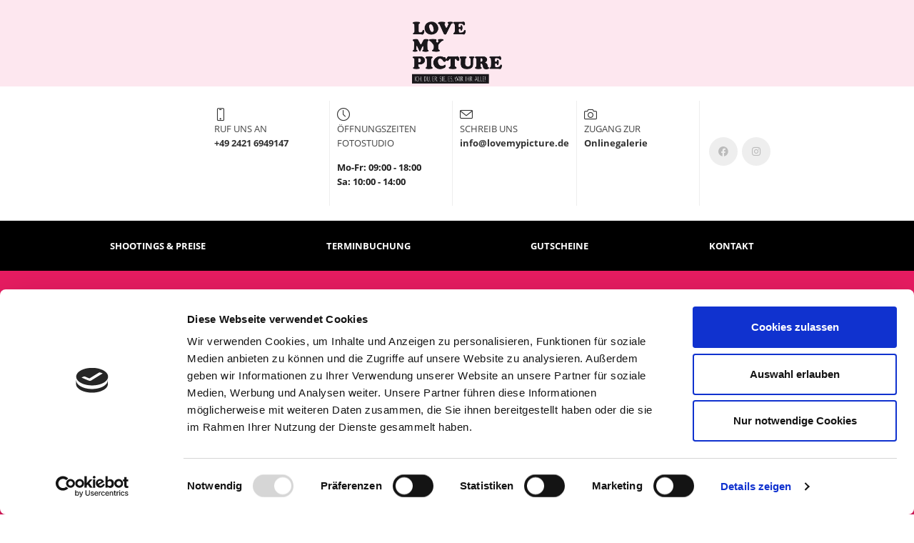

--- FILE ---
content_type: text/html; charset=UTF-8
request_url: https://lovemypicture.de/buchung/
body_size: 18165
content:
<!DOCTYPE html>
<html xml:lang="de" lang="de" class="">
<head>
	<script async 
					src="https://www.googletagmanager.com/gtag/js?id=UA-177411926-1" 
					data-skip-moving="true"
				></script> <script data-skip-moving="true">window.dataLayer = window.dataLayer || [];
				function gtag(){dataLayer.push(arguments)};
				gtag("js", new Date());
				gtag("config", "UA-177411926-1");</script> <script data-skip-moving="true">(function(w,d,s,l,i){w[l]=w[l]||[];w[l].push({'gtm.start':new Date().getTime(),event:'gtm.js'});
				var f=d.getElementsByTagName(s)[0],
				j=d.createElement(s),
				dl=l!='dataLayer'?'&l='+l:'';
				j.async=true;
				j.src='https://www.googletagmanager.com/gtm.js?id='+i+dl;
				f.parentNode.insertBefore(j,f);})(window,document,'script','dataLayer','UA-177411926-1');</script>	<meta http-equiv="X-UA-Compatible" content="IE=edge">
	<meta name="viewport" content="user-scalable=no, initial-scale=1.0, maximum-scale=1.0, width=device-width">
	<meta name="HandheldFriendly" content="true" >
	<meta name="MobileOptimized" content="width">
	<meta name="apple-mobile-web-app-capable" content="yes">
	<title>Buchung</title>
	<meta http-equiv="Content-Type" content="text/html; charset=UTF-8" />
<script data-skip-moving="true">(function() {const ua = navigator.userAgent;if (!/Linux/i.test(ua) || /Android/i.test(ua)){return;}const text = 'QWERTYUIOPASDFGHJKLZXCVBNMqwertyuiopasdfghjklzxcvbnm';const fonts = {regular: { weight: 400, width: 0 },medium: { weight: 460, width: 0 },semiBold: { weight: 560, width: 0 },bold: { weight: 700, width: 0 }};Object.keys(fonts).forEach(name => {const font = fonts[name];const context = document.createElement('canvas').getContext('2d');context.font = 'normal ' + font.weight + ' 12px system-ui, -apple-system, BlinkMacSystemFont, "Segoe UI", Roboto, Ubuntu, "Helvetica Neue", Arial, sans-serif, "Apple Color Emoji", "Segoe UI Emoji", "Segoe UI Symbol"';const textMetrics = context.measureText(text);font.width = Math.round(textMetrics.width);});const html = document.documentElement;if (fonts.medium.width > fonts.regular.width){html.classList.add('bx-font-medium');}if (fonts.semiBold.width < fonts.bold.width && fonts.semiBold.width > fonts.medium.width){html.classList.add('bx-font-semi-bold');}})();</script>
<script data-skip-moving="true">(function() {const canvas = document.createElement('canvas');let gl;try{gl = canvas.getContext('webgl2') || canvas.getContext('webgl') || canvas.getContext('experimental-webgl');}catch (e){return;}if (!gl){return;}const result = {vendor: gl.getParameter(gl.VENDOR),renderer: gl.getParameter(gl.RENDERER),};const debugInfo = gl.getExtension('WEBGL_debug_renderer_info');if (debugInfo){result.unmaskedVendor = gl.getParameter(debugInfo.UNMASKED_VENDOR_WEBGL);result.unmaskedRenderer = gl.getParameter(debugInfo.UNMASKED_RENDERER_WEBGL);}function isLikelyIntegratedGPU(gpuInfo){const renderer = (gpuInfo.unmaskedRenderer || gpuInfo.renderer || '').toLowerCase();const vendor = (gpuInfo.unmaskedVendor || gpuInfo.vendor || '').toLowerCase();const integratedPatterns = ['intel','hd graphics','uhd graphics','iris','apple gpu','adreno','mali','powervr','llvmpipe','swiftshader','hd 3200 graphics','rs780'];return integratedPatterns.some(pattern => renderer.includes(pattern) || vendor.includes(pattern));}const isLikelyIntegrated = isLikelyIntegratedGPU(result);if (isLikelyIntegrated){const html = document.documentElement;html.classList.add('bx-integrated-gpu', '--ui-reset-bg-blur');}})();</script>
<style type="text/css">
				:root {
					--primary: #333333 !important;
					--primary-darken-1: hsl(0, 0%, 18%);
					--primary-darken-2: hsl(0, 0%, 15%);
					--primary-darken-3: hsl(0, 0%, 10%);
					--primary-lighten-1: hsl(0, 0%, 30%);
					--primary-opacity-0: rgba(51, 51, 51, 0);
					--primary-opacity-0_05: rgba(51, 51, 51, 0.05);
					--primary-opacity-0_1: rgba(51, 51, 51, 0.1);
					--primary-opacity-0_15: rgba(51, 51, 51, 0.15);
					--primary-opacity-0_2: rgba(51, 51, 51, 0.2);
					--primary-opacity-0_25: rgba(51, 51, 51, 0.25);
					--primary-opacity-0_3: rgba(51, 51, 51, 0.3);
					--primary-opacity-0_35: rgba(51, 51, 51, 0.35);
					--primary-opacity-0_4: rgba(51, 51, 51, 0.4);
					--primary-opacity-0_45: rgba(51, 51, 51, 0.45);
					--primary-opacity-0_5: rgba(51, 51, 51, 0.5);
					--primary-opacity-0_55: rgba(51, 51, 51, 0.55);
					--primary-opacity-0_6: rgba(51, 51, 51, 0.6);
					--primary-opacity-0_65: rgba(51, 51, 51, 0.65);
					--primary-opacity-0_7: rgba(51, 51, 51, 0.7);
					--primary-opacity-0_75: rgba(51, 51, 51, 0.75);
					--primary-opacity-0_8: rgba(51, 51, 51, 0.8);
					--primary-opacity-0_85: rgba(51, 51, 51, 0.85);
					--primary-opacity-0_9: rgba(51, 51, 51, 0.9);
					--primary-opacity-0_95: rgba(51, 51, 51, 0.95);
					--theme-color-main: #444444;
					--theme-color-secondary: hsl(0, 20%, 80%);
					--theme-color-title: #333333;
					--theme-color-strict-inverse: #ffffff;
				}
			</style>
<style>:root {--theme-color-main: #444444 !important;--theme-color-title: #263238 !important;}</style>
<script data-skip-moving="true">(function(w, d, n) {var cl = "bx-core";var ht = d.documentElement;var htc = ht ? ht.className : undefined;if (htc === undefined || htc.indexOf(cl) !== -1){return;}var ua = n.userAgent;if (/(iPad;)|(iPhone;)/i.test(ua)){cl += " bx-ios";}else if (/Windows/i.test(ua)){cl += ' bx-win';}else if (/Macintosh/i.test(ua)){cl += " bx-mac";}else if (/Linux/i.test(ua) && !/Android/i.test(ua)){cl += " bx-linux";}else if (/Android/i.test(ua)){cl += " bx-android";}cl += (/(ipad|iphone|android|mobile|touch)/i.test(ua) ? " bx-touch" : " bx-no-touch");cl += w.devicePixelRatio && w.devicePixelRatio >= 2? " bx-retina": " bx-no-retina";if (/AppleWebKit/.test(ua)){cl += " bx-chrome";}else if (/Opera/.test(ua)){cl += " bx-opera";}else if (/Firefox/.test(ua)){cl += " bx-firefox";}ht.className = htc ? htc + " " + cl : cl;})(window, document, navigator);</script>


<link href="/bitrix/js/intranet/intranet-common.min.css?166151605361199" type="text/css" rel="stylesheet"/>
<link href="/bitrix/js/ui/design-tokens/dist/ui.design-tokens.min.css?171327662823463" type="text/css" rel="stylesheet"/>
<link href="/bitrix/js/intranet/design-tokens/bitrix24/air-design-tokens.min.css?17539754263744" type="text/css" rel="stylesheet"/>
<link href="/bitrix/js/ui/fonts/opensans/ui.font.opensans.min.css?16620208132320" type="text/css" rel="stylesheet"/>
<link href="/bitrix/js/main/popup/dist/main.popup.bundle.min.css?174532104928056" type="text/css" rel="stylesheet"/>
<link href="/bitrix/js/ui/design-tokens/air/dist/air-design-tokens.min.css?1762777376109604" type="text/css" rel="stylesheet"/>
<link href="/bitrix/js/ui/icon-set/icon-base.min.css?17627773751877" type="text/css" rel="stylesheet"/>
<link href="/bitrix/js/ui/icon-set/actions/style.min.css?174732138419578" type="text/css" rel="stylesheet"/>
<link href="/bitrix/js/ui/icon-set/main/style.min.css?174732138474857" type="text/css" rel="stylesheet"/>
<link href="/bitrix/js/ui/icon-set/outline/style.min.css?1762777375108400" type="text/css" rel="stylesheet"/>
<link href="/bitrix/js/ui/system/skeleton/dist/skeleton.bundle.min.css?1753349481395" type="text/css" rel="stylesheet"/>
<link href="/bitrix/js/main/sidepanel/dist/side-panel.bundle.min.css?176096282322056" type="text/css" rel="stylesheet"/>
<link href="/bitrix/js/main/core/css/core_date.min.css?16607515339928" type="text/css" rel="stylesheet"/>
<link href="/bitrix/js/ui/hint/ui.hint.min.css?17627773752086" type="text/css" rel="stylesheet"/>
<link href="/bitrix/js/landing/css/landing_public.min.css?1567508327250" type="text/css" rel="stylesheet"/>
<link href="/bitrix/components/bitrix/landing.pub/templates/.default/style.min.css?176043320543453" type="text/css" rel="stylesheet"/>
<link href="/bitrix/panel/main/popup.min.css?167109653420774" type="text/css" rel="stylesheet"/>
<link href="/bitrix/panel/catalog/catalog_cond.min.css?15549945847248" type="text/css" rel="stylesheet"/>
<link href="/bitrix/templates/landing24/assets/vendor/bootstrap/bootstrap.min.css?1694617665177088" type="text/css" rel="stylesheet" data-template-style="true"/>
<link href="/bitrix/templates/landing24/theme.min.css?1765365595536971" type="text/css" rel="stylesheet" data-template-style="true"/>
<link href="/bitrix/templates/landing24/assets/css/custom.min.css?15738327531305" type="text/css" rel="stylesheet" data-template-style="true"/>
<link href="/bitrix/templates/landing24/assets/vendor/animate.min.css?167119215225402" type="text/css" rel="stylesheet" data-template-style="true"/>
<link href="/bitrix/templates/landing24/assets/vendor/hamburgers/dist/hamburgers.min.css?169461766511902" type="text/css" rel="stylesheet" data-template-style="true"/>
<link href="/bitrix/templates/landing24/assets/vendor/icon/icon/style.min.css?15994906853423" type="text/css" rel="stylesheet" data-template-style="true"/>
<link href="/bitrix/templates/landing24/assets/vendor/icon/fab/style.min.css?16454331983795" type="text/css" rel="stylesheet" data-template-style="true"/>
<link href="/bitrix/templates/landing24/assets/vendor/fancybox/jquery.fancybox.min.css?156750832713920" type="text/css" rel="stylesheet" data-template-style="true"/>
<link href="/bitrix/templates/landing24/assets/vendor/icon/far/style.min.css?1640342071601" type="text/css" rel="stylesheet" data-template-style="true"/>
<link href="/bitrix/templates/landing24/template_styles.min.css?16843044572401" type="text/css" rel="stylesheet" data-template-style="true"/>




<script type="extension/settings" data-extension="main.date">{"formats":{"FORMAT_DATE":"DD.MM.YYYY","FORMAT_DATETIME":"DD.MM.YYYY HH:MI:SS","SHORT_DATE_FORMAT":"d.m.Y","MEDIUM_DATE_FORMAT":"j. M Y","LONG_DATE_FORMAT":"j. F Y","DAY_MONTH_FORMAT":"j. F","DAY_SHORT_MONTH_FORMAT":"j. M","SHORT_DAY_OF_WEEK_MONTH_FORMAT":"D, j. F","SHORT_DAY_OF_WEEK_SHORT_MONTH_FORMAT":"D, j. M","DAY_OF_WEEK_MONTH_FORMAT":"l, j. F","FULL_DATE_FORMAT":"l, j. F  Y","SHORT_TIME_FORMAT":"H:i","LONG_TIME_FORMAT":"H:i:s"}}</script>



<meta name="robots" content="all" />
<style>
					@keyframes page-transition {
						0% {
							opacity: 1;
						}
						100% {
							opacity: 0;
						}
					}
					body.landing-page-transition::after {
						opacity: 1;
						background: #fff;
						animation: page-transition 2s 1s forwards;
					}
				</style>
<script data-skip-moving="true" id="Cookiebot" src="https://consent.cookiebot.com/uc.js" data-cbid="465acaeb-1fcd-4154-bef6-58f283bc4739" data-blockingmode="auto" type="text/javascript"></script>



<link rel="preload" href="/bitrix/templates/landing24/assets/vendor/icon/icon/font.woff" as="font" crossorigin="anonymous" type="font/woff" crossorigin>
<link rel="preload" href="/bitrix/templates/landing24/assets/vendor/icon/icon/font.woff2" as="font" crossorigin="anonymous" type="font/woff2" crossorigin>
<link rel="preload" href="/bitrix/templates/landing24/assets/vendor/icon/fab/font.woff" as="font" crossorigin="anonymous" type="font/woff" crossorigin>
<link rel="preload" href="/bitrix/templates/landing24/assets/vendor/icon/fab/font.woff2" as="font" crossorigin="anonymous" type="font/woff2" crossorigin>
<style>.icon-screen-smartphone:before{content:"\e010";}.icon-clock:before{content:"\e081";}.icon-envelope:before{content:"\e086";}.icon-camera:before{content:"\e07f";}.fa-facebook:before{content:"\f09a";}.fa-instagram:before{content:"\f16d";}</style>
<link rel="preload" href="/bitrix/templates/landing24/assets/vendor/icon/far/font.woff" as="font" crossorigin="anonymous" type="font/woff" crossorigin>
<link rel="preload" href="/bitrix/templates/landing24/assets/vendor/icon/far/font.woff2" as="font" crossorigin="anonymous" type="font/woff2" crossorigin>
<style>.fa-mobile:before{content:"\f3ce";}.fa-house:before{content:"\f015";}</style>
<style>.fa-home:before{content:"\f015";}.fa-phone:before{content:"\f095";}.fa-envelope:before{content:"\f0e0";}</style>
<style>.fa-facebook:before{content:"\f09a";}.fa-instagram:before{content:"\f16d";}</style>
<style>
					body {
						--landing-font-family: Open Sans
					}
				</style>
<link rel="stylesheet" href="https://fonts.bitrix24.de/css2?family=Open+Sans:wght@100;200;300;400;500;600;700;800;900">
<style>
				body {
					font-weight: 400;
					font-family: Open Sans;
					-webkit-font-smoothing: antialiased;
					-moz-osx-font-smoothing: grayscale;
					-moz-font-feature-settings: "liga", "kern";
					text-rendering: optimizelegibility;
				}
			</style>
<style>
				h1, h2, h3, h4, h5, h6 {
					font-family: Open Sans;
				}
			</style>
<style>
				html {font-size: 14px;}
				body {font-size: 1.14286rem;}
				.g-font-size-default {font-size: 1.14286rem;}
			</style>
<style>
				main.landing-public-mode {
					line-height: 1.6;
					font-weight: 400;
				}
				
				.landing-public-mode .h1, .landing-public-mode .h2, .landing-public-mode .h3, .landing-public-mode .h4, 
				.landing-public-mode .h5, .landing-public-mode .h6, .landing-public-mode .h7,
				.landing-public-mode h1, .landing-public-mode h2, .landing-public-mode h3, .landing-public-mode h4, 
				.landing-public-mode h5, .landing-public-mode h6 {
					font-weight: 400;
				}
			</style>
<meta property="og:title" content="Buchung" /><meta property="og:description" content="Erstellen Sie Ihre eigene Website und gewinnen Sie mehr Kunden!" /><meta property="og:image" content="https://cdn.bitrix24.site/bitrix/images/demo/page/empty/preview.jpg" /><meta property="og:type" content="website" /><meta property="twitter:title" content="Buchung" /><meta property="twitter:description" content="Erstellen Sie Ihre eigene Website und gewinnen Sie mehr Kunden!" /><meta property="twitter:image" content="https://cdn.bitrix24.site/bitrix/images/demo/page/empty/preview.jpg" /><meta name="twitter:card" content="summary_large_image" /><meta property="twitter:type" content="website" /> <meta property="Bitrix24SiteType" content="page" /> <meta property="og:url" content="https://lovemypicture.de/buchung/" />
<link rel="canonical" href="https://lovemypicture.de/buchung/"/>
<link rel="icon" type="image/png" href="https://boostshotgbr.bitrix24.de/b12708371/resize_cache/16359/047e4a127947eff3c7d861cc2f113186/landing/ef7/ef77d07641abedc536a4977191dd59d2/Logo_lovemypicture_1x.png" sizes="16x16">
<link rel="icon" type="image/png" href="https://boostshotgbr.bitrix24.de/b12708371/resize_cache/16359/45fd33a620da2e44653e6a92c96d9446/landing/ef7/ef77d07641abedc536a4977191dd59d2/Logo_lovemypicture_1x.png" sizes="32x32">
<link rel="icon" type="image/png" href="https://boostshotgbr.bitrix24.de/b12708371/resize_cache/16359/c8042d925d6656dd077f15192d13bb8f/landing/ef7/ef77d07641abedc536a4977191dd59d2/Logo_lovemypicture_1x.png" sizes="96x96">
<link rel="apple-touch-icon" href="https://boostshotgbr.bitrix24.de/b12708371/resize_cache/16359/eb45a9f96698d396483d7a1236fe0380/landing/ef7/ef77d07641abedc536a4977191dd59d2/Logo_lovemypicture_1x.png" sizes="120x120">
<link rel="apple-touch-icon" href="https://boostshotgbr.bitrix24.de/b12708371/resize_cache/16359/a03d95df41ccb7c2ab8a9e9ebcd4cf8a/landing/ef7/ef77d07641abedc536a4977191dd59d2/Logo_lovemypicture_1x.png" sizes="180x180">
<link rel="apple-touch-icon" href="https://boostshotgbr.bitrix24.de/b12708371/resize_cache/16359/8245e211b4cc1aeef31861f9c55143e5/landing/ef7/ef77d07641abedc536a4977191dd59d2/Logo_lovemypicture_1x.png" sizes="152x152">
<link rel="apple-touch-icon" href="https://boostshotgbr.bitrix24.de/b12708371/resize_cache/16359/26c9f99963f016735739c7de412de1e1/landing/ef7/ef77d07641abedc536a4977191dd59d2/Logo_lovemypicture_1x.png" sizes="167x167">
 <link rel="icon" type="image/x-icon" href="/favicon.ico"></head>
<body class="landing-page-transition" >
<noscript>
					<iframe src="https://www.googletagmanager.com/ns.html?id=UA-177411926-1" height="0" width="0" style="display:none;visibility:hidden"></iframe>
				</noscript><main class="w-100 landing-public-mode" >
<div class="landing-header"><div id="block5797" class="block-wrapper block-35-7-header-logo-and-slogan"><header class="landing-block g-bg-pink-opacity-0_1 g-pb-auto g-pt-30">
	<div class="landing-block-node-container container text-center g-max-width-container">
		<img class="landing-block-node-logo img-fluid g-mb-5" src="https://cdn.bitrix24.de/b12708371/landing/4b0/4b0f16e359f9184a59bc2d654d456224/Logo_lovemypicture_1x.png" alt="Logo" srcset="https://cdn.bitrix24.de/b12708371/landing/2fa/2fa3b333d612e79bfc30f8390d1dcaf9/Logo_lovemypicture_2x.png 2x" data-fileid="11291" data-fileid2x="11293" data-pseudo-url="{&quot;text&quot;:&quot;&quot;,&quot;href&quot;:&quot;https://lovemypicture.de/&quot;,&quot;target&quot;:&quot;_self&quot;,&quot;enabled&quot;:true}" />
		<h5 class="landing-block-node-text landing-semantic-text-medium h5 mb-0 font-italic"> </h5>
	</div>
</header></div><div id="block5823" class="block-wrapper block-0-menu-16"><header class="landing-block u-header u-header--static u-header--relative">
	<div class="landing-block-node-top-block landing-semantic-background-color u-header__section u-header__section--hidden u-header__section--light g-bg-white g-brd-bottom g-brd-gray-light-v4 g-py-10 g-py-20--sm">
		<div class="container">
			<div class="row no-gutters flex-lg-row align-items-center justify-content-lg-start">
				<div class="col-12 col-sm-3 col-lg-2 text-center text-md-left">
					<!-- Logo -->
					<a href="https://lovemypicture.de/" class="navbar-brand landing-block-node-menu-logo-link g-mb-10 g-mb-0--sm g-mr-0" target="_self">
						<img class="landing-block-node-menu-logo img-fluid" src="https://cdn.bitrix24.de/b12708371/landing/eca/eca57b1884f5a76f3bf508cb3fdb9283/Platzhalter_1x.jpg" alt="Logo" srcset="https://cdn.bitrix24.de/b12708371/landing/fe8/fe84729786497093b172b93429074c8e/Platzhalter_2x.jpg 2x" data-fileid="11307" data-fileid2x="11305" data-pseudo-url="{&quot;text&quot;:&quot;&quot;,&quot;href&quot;:&quot;#&quot;,&quot;target&quot;:&quot;_blank&quot;,&quot;enabled&quot;:false}" />
					</a>
					<!-- End Logo -->
				</div>
				<div class="col-12 col-sm-9 col-lg-10">
					<div class="row g-ml-20--sm">
						<div class="landing-block-card-menu-contact-container col-sm-8 col-md-9">
							<div class="landing-block-card-menu-contact-container-inner row"><div class="landing-block-card-menu-contact col-md g-mb-10 g-mb-0--md g-brd-right--md g-brd-gray-light-v4" data-card-preset="contact-link">
						<a href="tel:+4924216949147" class="landing-block-node-menu-contactlink-link g-pa-10--md row align-items-center justify-content-center justify-content-sm-start justify-content-md-center justify-content-lg-start g-text-decoration-none--hover" target="_blank">
							<span class="landing-block-node-menu-contact-img-container text-left text-md-center text-lg-left w-auto g-width-100x--md g-width-auto--lg g-font-size-18 g-line-height-1 d-none d-sm-inline-block g-valign-top g-color-primary g-mr-10 g-mr-0--md g-mr-10--lg">
								<i class="landing-block-node-menu-contactlink-img icon icon-screen-smartphone" data-pseudo-url="{&quot;text&quot;:&quot;&quot;,&quot;href&quot;:&quot;#&quot;,&quot;target&quot;:&quot;_blank&quot;,&quot;enabled&quot;:false}"></i>
							</span>
							<span class="landing-block-node-menu-contactlink-text-container d-block text-center text-sm-left text-md-center text-lg-left d-inline-block col-12 g-pa-0">
								<span class="landing-block-node-menu-contactlink-title landing-block-node-menu-contact-title-style g-color-main d-block text-uppercase g-font-size-13">Ruf uns an</span>
								<span class="landing-block-node-menu-contactlink-text landing-block-node-menu-contact-text-style d-block g-color-gray-dark-v2 g-font-weight-700 g-text-decoration-none g-text-underline--hover">+49 2421 6949147</span>
							</span>
						</a>
					</div><div class="landing-block-card-menu-contact col-md g-mb-10 g-mb-0--md g-brd-right--md g-brd-gray-light-v4" data-card-preset="contact-text">
						<div class="g-pa-10--md row align-items-center justify-content-center justify-content-sm-start justify-content-md-center justify-content-lg-start">
							<div class="landing-block-node-menu-contact-img-container text-left text-md-center text-lg-left w-auto g-width-100x--md g-width-auto--lg g-font-size-18 g-line-height-1 d-none d-sm-inline-block g-valign-top g-color-primary g-mr-10 g-mr-0--md g-mr-10--lg">
								<i class="landing-block-node-menu-contact-img icon icon-clock" data-pseudo-url="{&quot;text&quot;:&quot;&quot;,&quot;href&quot;:&quot;#&quot;,&quot;target&quot;:&quot;_blank&quot;,&quot;enabled&quot;:false}"></i>
							</div>
							<div class="landing-block-node-menu-contact-text-container text-center text-sm-left text-md-center text-lg-left d-inline-block col-12 g-pa-0">
								<div class="landing-block-node-menu-contact-title landing-block-node-menu-contact-title-style g-color-main text-uppercase g-font-size-13">Öffnungszeiten<p>Fotostudio</p></div>
								<div class="landing-block-node-menu-contact-value landing-block-node-menu-contact-text-style g-color-gray-dark-v2 g-font-weight-700"><span style="color: rgb(33, 33, 33);">Mo-Fr: 09:00 - 18:00</span><p><span style="color: rgb(33, 33, 33);">Sa: 10:00 - 14:00</span><br /></p></div>
							</div>
						</div>
					</div><div class="landing-block-card-menu-contact col-md g-mb-10 g-mb-0--md g-brd-right--md g-brd-gray-light-v4" data-card-preset="contact-text">
						<div class="g-pa-10--md row align-items-center justify-content-center justify-content-sm-start justify-content-md-center justify-content-lg-start">
							<div class="landing-block-node-menu-contact-img-container text-left text-md-center text-lg-left w-auto g-width-100x--md g-width-auto--lg g-font-size-18 g-line-height-1 d-none d-sm-inline-block g-valign-top g-color-primary g-mr-10 g-mr-0--md g-mr-10--lg">
								<i class="landing-block-node-menu-contact-img icon icon-envelope" data-pseudo-url="{&quot;text&quot;:&quot;&quot;,&quot;href&quot;:&quot;#&quot;,&quot;target&quot;:&quot;_blank&quot;,&quot;enabled&quot;:false}"></i>
							</div>
							<div class="landing-block-node-menu-contact-text-container text-center text-sm-left text-md-center text-lg-left d-inline-block col-12 g-pa-0">
								<div class="landing-block-node-menu-contact-title landing-block-node-menu-contact-title-style g-color-main text-uppercase g-font-size-13">schreib uns</div>
								<div class="landing-block-node-menu-contact-value landing-block-node-menu-contact-text-style g-color-gray-dark-v2 g-font-weight-700">info@lovemypicture.de</div>
							</div>
						</div>
					</div><div class="landing-block-card-menu-contact col-md g-mb-10 g-mb-0--md g-brd-right--md g-brd-gray-light-v4" data-card-preset="contact-link">
						<a href="http://lovemypicture.portraitbox.com" class="landing-block-node-menu-contactlink-link g-pa-10--md row align-items-center justify-content-center justify-content-sm-start justify-content-md-center justify-content-lg-start g-text-decoration-none--hover" target="_blank">
							<span class="landing-block-node-menu-contact-img-container text-left text-md-center text-lg-left w-auto g-width-100x--md g-width-auto--lg g-font-size-18 g-line-height-1 d-none d-sm-inline-block g-valign-top g-color-primary g-mr-10 g-mr-0--md g-mr-10--lg">
								<i class="landing-block-node-menu-contactlink-img icon icon-camera" data-pseudo-url="{&quot;text&quot;:&quot;&quot;,&quot;href&quot;:&quot;#&quot;,&quot;target&quot;:&quot;_blank&quot;,&quot;enabled&quot;:false}"></i>
							</span>
							<span class="landing-block-node-menu-contactlink-text-container d-block text-center text-sm-left text-md-center text-lg-left d-inline-block col-12 g-pa-0">
								<span class="landing-block-node-menu-contactlink-title landing-block-node-menu-contact-title-style g-color-main d-block text-uppercase g-font-size-13">Zugang zur</span>
								<span class="landing-block-node-menu-contactlink-text landing-block-node-menu-contact-text-style d-block g-color-gray-dark-v2 g-font-weight-700 g-text-decoration-none g-text-underline--hover">Onlinegalerie</span>
							</span>
						</a>
					</div></div>
						</div>
						<div class="landing-block-socials-container col-sm-4 col-md-3 g-mb-10 g-mb-0--md align-self-center">
							<ul class="landing-block-cards-social list-inline g-pa-10--md g-mb-0 row align-items-center justify-content-center justify-content-sm-start"><li class="landing-block-card-social list-inline-item g-valign-middle g-mx-3 g-mb-6" data-card-preset="facebook">
				<a class="landing-block-card-social-icon-link d-block u-icon-v3 u-icon-size--sm g-rounded-50x g-bg-gray-light-v4 g-color-gray-light-v1 g-bg-primary--hover g-color-white--hover g-font-size-14" href="https://www.facebook.com/LoveMyPicture/" target="_popup">
					<i class="landing-block-card-social-icon fa fa-facebook" data-pseudo-url="{&quot;text&quot;:&quot;&quot;,&quot;href&quot;:&quot;#&quot;,&quot;target&quot;:&quot;_blank&quot;,&quot;enabled&quot;:false}"></i>
				</a>
			</li><li class="landing-block-card-social list-inline-item g-valign-middle g-mx-3 g-mb-6" data-card-preset="instagram">
				<a class="landing-block-card-social-icon-link d-block u-icon-v3 u-icon-size--sm g-rounded-50x g-bg-gray-light-v4 g-color-gray-light-v1 g-bg-primary--hover g-color-white--hover g-font-size-14" href="https://www.instagram.com/lmp2020blingbling/" target="_self">
					<i class="landing-block-card-social-icon fa fa-instagram" data-pseudo-url="{&quot;text&quot;:&quot;&quot;,&quot;href&quot;:&quot;#&quot;,&quot;target&quot;:&quot;_blank&quot;,&quot;enabled&quot;:false}"></i>
				</a>
			</li></ul>
						</div>
					</div>
				</div>
			</div>
		</div>
	</div>

	<div class="landing-block-node-bottom-block landing-semantic-background-color u-header__section g-py-15--lg g-py-10 g-bg-black" data-header-fix-moment-classes="u-shadow-v18">
		<nav class="navbar navbar-expand-lg py-0 g-px-10 u-navbar-color-white u-navbar-color-gray-light-v1--hover u-navbar-align-around">
			<div class="container">
				<!-- Navigation -->
				<div class="collapse navbar-collapse align-items-center flex-sm-row g-mr-40--sm" id="navBar5821">
					<ul class="landing-block-node-menu-list js-scroll-nav navbar-nav w-100 g-ml-minus-15--lg text-uppercase g-font-weight-700 g-font-size-13 g-py-10--md"><li class="landing-block-node-menu-list-item nav-item g-mx-15--lg g-mb-7 g-mb-0--lg">
							<a href="https://lovemypicture.de/" class="landing-block-node-menu-list-item-link landing-semantic-menu-h-text nav-link p-0" target="_self">Shootings &amp; Preise</a>
						</li><li class="landing-block-node-menu-list-item nav-item g-mx-15--lg g-mb-7 g-mb-0--lg">
							<a href="https://lovemypicture.de/buchung/" class="landing-block-node-menu-list-item-link landing-semantic-menu-h-text nav-link p-0" target="_self">Terminbuchung</a>
						</li><li class="landing-block-node-menu-list-item nav-item g-mx-15--lg g-mb-7 g-mb-0--lg">
							<a href="https://lovemypicture.simplybook.it/v2/#gift-card" class="landing-block-node-menu-list-item-link landing-semantic-menu-h-text nav-link p-0" target="_self">Gutscheine</a>
						</li><li class="landing-block-node-menu-list-item nav-item g-mx-15--lg g-mb-7 g-mb-0--lg">
							<a href="https://lovemypicture.de/webseitengeruest/kontakt/" class="landing-block-node-menu-list-item-link landing-semantic-menu-h-text nav-link p-0" target="_self">Kontakt</a>
						</li></ul>
				</div>
				<!-- End Navigation -->
				<!-- Responsive Toggle Button -->
				<button class="navbar-toggler btn g-pos-rel g-line-height-1 g-brd-none g-pa-0 ml-auto" type="button" aria-label="Toggle navigation" aria-expanded="false" aria-controls="navBar5821" data-toggle="collapse" data-target="#navBar5821">
					<span class="hamburger hamburger--slider">
						<span class="hamburger-box">
							<span class="hamburger-inner"></span>
						</span>
					</span>
				</button>
				<!-- End Responsive Toggle Button -->
			</div>
		</nav>
	</div>
</header></div><div id="b17165" class="block-wrapper block-04-2-one-col-fix-with-title-2"><section class="landing-block landing-semantic-background-color js-animation slideInLeft g-bg-pink g-pt-60 g-pb-60" style="--bg: ;--bg-url: ;--bg-url-2x: ;--bg-overlay: ;--bg-size: ;--bg-attachment: ;background-image: ;">
	<div class="container g-max-width-800">
		<div class="landing-block-node-inner text-uppercase text-center u-heading-v2-4--bottom g-brd-transparent">
			<h4 class="landing-block-node-subtitle landing-semantic-subtitle-medium h6 g-font-weight-700 g-letter-spacing-1 g-mb-20 g-color-white g-font-size-26" style="--color: ;">Liebe Kundinnen und Kunden</h4>
			<h2 class="landing-block-node-title landing-semantic-title-medium h1 u-heading-v2__title g-line-height-1_3 g-font-weight-700 g-mb-minus-10 g-color-white g-font-size-35"><br /><p><span style="font-weight: bold;">E-PASSFOTOS</span></p><p><span style="font-weight: bold;">Mit gewohnter Qualität auch bei uns im Studio. Sie können wiE gehabt ohne Termin zu uns kommen. Für Sie ändert sich nichts!</span></p><p><span style="font-weight: 700;">Wir freuen uns Auf Ihren Besuch;-)</span></p><p></p></h2>
		</div>
	</div>
</section></div><div id="block8351" class="block-wrapper block-system-rest-pending">
</div><div id="b12969" class="block-wrapper block-19-2-features-with-img"><section class="landing-block landing-semantic-background-color g-bg-gray-light-v5 g-pt-30 g-pb-30">
	<div class="container">
		<div class="row">
			<div class="col-md-5 col-lg-5 text-center g-overflow-hidden order-2 order-md-1">
				<img class="landing-block-node-img js-animation slideInLeft img-fluid" src="https://cdn.bitrix24.de/b12708371/landing/304/304b060cd461e71803180acf2ec9dab7/mockup2_1x.png" alt="" srcset="" data-pseudo-url="{&quot;text&quot;:&quot;&quot;,&quot;href&quot;:&quot;tel:024216949147&quot;,&quot;target&quot;:&quot;&quot;,&quot;enabled&quot;:true}" data-fileid="27137" />
			</div>

			<div class="landing-block-node-text-container col-md-7 col-lg-7 d-flex text-center text-md-left order-1 order-md-2">
				<div>
					<div class="text-uppercase">
						<h6 class="landing-block-node-subtitle landing-semantic-subtitle-small g-font-weight-700 g-mb-15"><span style="color: rgb(51, 51, 51);">Ihr Habt lust auf ein shooting?</span></h6>
						<h2 class="landing-block-node-title landing-semantic-title-medium g-line-height-1_3 h1 g-mb-20"><span style="font-weight: bold;">Ruft an</span> &amp; <span style="font-weight: bold;">macht einen Termin</span></h2>
					</div>

					<div class="landing-block-node-text landing-semantic-text-medium g-mb-65"><p>Ob per Telefon oder persönlich vor Ort - wir werden Euren passenden Termin finden.</p></div>

					<div class="landing-block-node-cards-container"><div class="landing-block-node-card media d-block d-md-flex text-center text-md-left g-mb-30">
							<div class="d-md-flex align-self-center g-mb-30 g-mb-0--md g-mr-30--md">
							<span class="landing-block-node-card-icon-border u-icon-v2 u-icon-size--lg g-font-size-26 g-color-primary g-rounded-50x m-auto">
								<i class="landing-block-node-card-icon far fa-mobile" data-pseudo-url="{&quot;text&quot;:&quot;&quot;,&quot;href&quot;:&quot;tel:024216949147&quot;,&quot;target&quot;:&quot;&quot;,&quot;enabled&quot;:true}"></i>
							</span>
							</div>

							<div class="media-body align-self-center">
								<h6 class="landing-block-node-card-title landing-semantic-subtitle-medium text-uppercase g-font-weight-700 g-mb-15">02421 6949147</h6>
								<div class="landing-block-node-card-text landing-semantic-text-medium mb-0"><p>Wir sind von Montag bis Samstag bei uns im Studio erreichbar.<br />Ruft uns einfach an und wir vereinbaren den passenden Termin für Euer persönliches Fotoshooting.</p></div>
							</div>
						</div><div class="landing-block-node-card media d-block d-md-flex text-center text-md-left g-mb-30">
							<div class="d-md-flex align-self-center g-mb-30 g-mb-0--md g-mr-30--md">
							<span class="landing-block-node-card-icon-border u-icon-v2 u-icon-size--lg g-font-size-26 g-color-primary g-rounded-50x m-auto">
								<i class="landing-block-node-card-icon far fa-house" data-pseudo-url="{&quot;text&quot;:&quot;&quot;,&quot;href&quot;:&quot;&quot;,&quot;target&quot;:&quot;&quot;,&quot;enabled&quot;:false}"></i>
							</span>
							</div>

							<div class="media-body align-self-center">
								<h6 class="landing-block-node-card-title landing-semantic-subtitle-medium text-uppercase g-font-weight-700 g-mb-15">Schützenstraße 6 · 52351 Düren</h6>
								<div class="landing-block-node-card-text landing-semantic-text-medium mb-0"><p>Kommt im Studio vorbei und wir suchen Euren passenden Termin direkt hier vor Ort.</p></div>
							</div>
						</div></div>
				</div>
			</div>
		</div>
	</div>
</section></div></div> 
								<div class="landing-main"><a id="workarea"></a></div> 
							<div class="landing-footer"><div id="b13131" class="block-wrapper block-11-three-cols-fix-tariffs"><section class="landing-block g-pt-30 g-pb-70 g-bg" style="--bg: #ffffff;background-image: ;--bg-url: ;--bg-url-2x: ;--bg-overlay: ;--bg-size: ;--bg-attachment: ;">
        <div class="container">

            <div class="row no-gutters landing-block-inner"><div class="landing-block-card js-animation col-md-4 g-mb-30 g-mb-0--md landing-card col-lg-3 bounce">
                    <article class="text-center g-brd-around g-color-gray g-brd-gray-light-v5 g-pa-10">
                        <div class="landing-block-card-container g-pl-30 g-pr-30 g-pt-30 g-pb-30 g-bg-pink-opacity-0_1">
                            <h4 class="landing-block-node-title text-uppercase h5 g-color-gray-dark-v3 g-mb-10"><span style="font-weight: bold;">Print</span></h4>
                            <div class="landing-block-node-subtitle g-font-style-normal">LOVE MY PICTURE</div>

                            <hr class="g-brd-gray-light-v3 g-my-10" />

                            <div class="g-color-primary g-my-20">
								<div class="landing-block-node-price g-font-size-30 g-line-height-1_2"> </div>
                                <div class="landing-block-node-price-text text-justify g-mb-auto g-letter-spacing-inherit g-line-height-0 g-font-size-15"><p style="text-align: center;"><span style="letter-spacing: inherit;font-size: 1.07143rem;">50er Paket 449,90 €</span><br /></p><p style="text-align: center;">45er Paket 409,90 €</p><p style="text-align: center;">40er Paket 369,90 €</p><p style="text-align: center;">35erPaket 329,90 €</p><p style="text-align: center;"><span style="font-size: 1.07143rem;letter-spacing: inherit;">30er Paket 289,90 €</span></p><p style="text-align: center;">25er Paket 249,90 €</p><p style="text-align: center;"><span style="font-size: 1.07143rem;letter-spacing: inherit;">20er Paket 209,90 €</span></p><p style="text-align: center;">15er Paket 169,90 €</p><p style="text-align: center;"><span style="font-size: 1.07143rem;letter-spacing: inherit;">10er Paket 129,90 €</span><span style="font-size: 1.07143rem;letter-spacing: inherit;"></span></p></div>
                            </div>

                            <hr class="g-brd-gray-light-v3 g-mt-10 mb-0" />

                            <ul class="landing-block-node-price-list list-unstyled g-mb-25"> </ul>
							<div class="landing-block-node-price-container">
								<a class="landing-block-node-price-button btn btn-md text-uppercase rounded-0  g-color-primary g-color-white-opacity-0_1--hover g-btn-white g-btn-type-outline" href="https://lovemypicture.de/dreierkategorie/babybauch2/#block9521" target="_self">LOVE MY PICTURE</a>
							</div>
                        </div>
                    </article>
                </div><div class="landing-block-card js-animation col-md-4 g-mb-30 g-mb-0--md landing-card col-lg-3 bounce">
                    <article class="text-center g-brd-around g-color-gray g-brd-gray-light-v5 g-pa-10">
                        <div class="landing-block-card-container g-pl-30 g-pr-30 g-pt-30 g-pb-30 g-bg-lightred-opacity-0_1">
                            <h4 class="landing-block-node-title text-uppercase h5 g-color-gray-dark-v3 g-mb-10"><span style="font-weight: bold;">Digital</span></h4>
                            <div class="landing-block-node-subtitle g-font-style-normal">LOVE MY PICTURE</div>

                            <hr class="g-brd-gray-light-v3 g-my-10" />

                            <div class="g-color-primary g-my-20">
								<div class="landing-block-node-price g-font-size-30 g-line-height-1_2"> </div>
                                <div class="landing-block-node-price-text text-justify g-mb-auto g-letter-spacing-inherit g-line-height-0 g-font-size-15"><p style="text-align: center;"><span style="letter-spacing: inherit;font-size: 1.07143rem;">50er Paket 449,90 €</span><br /></p><p style="text-align: center;">45er Paket 409,90 €</p><p style="text-align: center;">40er Paket 369,90 €</p><p style="text-align: center;">35erPaket  329,90 €</p><p style="text-align: center;"><span style="font-size: 1.07143rem;letter-spacing: inherit;">30er Paket 289,90 €</span></p><p style="text-align: center;">25er Paket 249,90 €</p><p style="text-align: center;"><span style="font-size: 1.07143rem;letter-spacing: inherit;">20er Paket 209,90 €</span></p><p style="text-align: center;">15er Paket 169,90 €</p><p style="text-align: center;"><span style="font-size: 1.07143rem;letter-spacing: inherit;">10er Paket  129,90 €</span><span style="font-size: 1.07143rem;letter-spacing: inherit;"></span></p></div>
                            </div>

                            <hr class="g-brd-gray-light-v3 g-mt-10 mb-0" />

                            <ul class="landing-block-node-price-list list-unstyled g-mb-25"> </ul>
							<div class="landing-block-node-price-container">
								<a class="landing-block-node-price-button btn btn-md text-uppercase rounded-0  g-color-primary g-color-white-opacity-0_1--hover g-btn-white g-btn-type-outline" href="https://lovemypicture.de/dreierkategorie/babybauch2/#block9521" target="_self">LOVE MY PICTURE</a>
							</div>
                        </div>
                    </article>
                </div><div class="landing-block-card js-animation col-md-4 g-mb-30 g-mb-0--md landing-card col-lg-3 bounce">
                    <article class="text-center g-brd-around g-color-gray g-brd-gray-light-v5 g-pa-10">
                        <div class="landing-block-card-container g-pl-30 g-pr-30 g-pt-30 g-pb-30 g-bg-orange-opacity-0_2">
                            <h4 class="landing-block-node-title text-uppercase h5 g-color-gray-dark-v3 g-mb-10"><span style="font-weight: bold;">Digital + Print</span></h4>
                            <div class="landing-block-node-subtitle g-font-style-normal">LOVE MY PICTURE</div>

                            <hr class="g-brd-gray-light-v3 g-my-10" />

                            <div class="g-color-primary g-my-20">
								<div class="landing-block-node-price g-font-size-30 g-line-height-1_2"> </div>
                                <div class="landing-block-node-price-text text-justify g-mb-auto g-letter-spacing-inherit g-line-height-0 g-font-size-15"><p style="text-align: center;"><span style="letter-spacing: inherit;font-size: 1.07143rem;">50er Paket 489,90 €</span><br /></p><p style="text-align: center;">45er Paket 449,90 €</p><p style="text-align: center;">40er Paket 409,90 €</p><p style="text-align: center;">35erPaket  369,90 €</p><p style="text-align: center;"><span style="font-size: 1.07143rem;letter-spacing: inherit;">30er Paket 329,90 €</span></p><p style="text-align: center;">25er Paket 289,90 €</p><p style="text-align: center;"><span style="font-size: 1.07143rem;letter-spacing: inherit;">20er Paket 249,90 €</span></p><p style="text-align: center;">15er Paket 209,90 €</p><span style="font-size: 1.07143rem;letter-spacing: inherit;"><p style="text-align: center;"><span style="font-size: 1.07143rem;letter-spacing: inherit;">10er Paket 169,90 €</span></p></span></div>
                            </div>

                            <hr class="g-brd-gray-light-v3 g-mt-10 mb-0" />

                            <ul class="landing-block-node-price-list list-unstyled g-mb-25"> </ul>
							<div class="landing-block-node-price-container">
								<a class="landing-block-node-price-button btn btn-md text-uppercase rounded-0  g-color-primary g-color-white-opacity-0_1--hover g-btn-white g-btn-type-outline" href="https://lovemypicture.de/dreierkategorie/babybauch2/#block9521" target="_self">LOVE MY PICTURE</a>
							</div>
                        </div>
                    </article>
                </div><div class="landing-block-card js-animation col-md-4 g-mb-30 g-mb-0--md landing-card col-lg-3 bounce">
                    <article class="text-center g-brd-around g-color-gray g-brd-gray-light-v5 g-pa-10">
                        <div class="landing-block-card-container g-pl-30 g-pr-30 g-pt-30 g-pb-30 g-bg-green-opacity-0_3">
                            <h4 class="landing-block-node-title text-uppercase h5 g-color-gray-dark-v3 g-mb-10 g-font-size-0"><span style="font-weight: bold;">Digital+ Double Print</span></h4>
                            <div class="landing-block-node-subtitle g-font-style-normal">LOVE MY PICTURE</div>

                            <hr class="g-brd-gray-light-v3 g-my-10" />

                            <div class="g-color-primary g-my-20">
								<div class="landing-block-node-price g-font-size-30 g-line-height-1_2"> </div>
                                <div class="landing-block-node-price-text text-justify g-mb-auto g-letter-spacing-inherit g-line-height-0 g-font-size-15"><p style="text-align: center;"><span style="letter-spacing: inherit;font-size: 1.07143rem;">50er Paket 509,90 €</span><br /></p><p style="text-align: center;">45er Paket 469,90 €</p><p style="text-align: center;">40er Paket 429,90 €</p><p style="text-align: center;">35erPaket 389,90 €</p><p style="text-align: center;"><span style="font-size: 1.07143rem;letter-spacing: inherit;">30er Paket 349,90 €</span></p><p style="text-align: center;">25er Paket 309,90 €</p><p style="text-align: center;"><span style="font-size: 1.07143rem;letter-spacing: inherit;">20er Paket 269,90 €</span></p><p style="text-align: center;">15er Paket 229,90 €</p><p style="text-align: center;"><span style="font-size: 1.07143rem;letter-spacing: inherit;">10er Paket 189,90 €</span></p></div>
                            </div>

                            <hr class="g-brd-gray-light-v3 g-mt-10 mb-0" />

                            <ul class="landing-block-node-price-list list-unstyled g-mb-25"> </ul>
							<div class="landing-block-node-price-container">
								<a class="landing-block-node-price-button btn btn-md text-uppercase rounded-0  g-color-primary g-color-white-opacity-0_1--hover g-btn-white g-btn-type-outline" href="https://lovemypicture.de/dreierkategorie/babybauch2/#block9521" target="_self">LOVE MY PICTURE</a>
							</div>
                        </div>
                    </article>
                </div></div>
        </div>
    </section></div><div id="block6213" class="block-wrapper block-20-1-two-cols-fix-img-title-text"><section class="landing-block g-pt-45 g-pb-auto g-pl-auto g-bg-transparent" style="">
	<div class="landing-block-node-container container g-pt-30 g-pb-30">
		<div class="row landing-block-inner" style=""><div class="landing-block-card js-animation fadeIn landing-block-node-block col-md-6 col-lg-6 g-mb-30 g-mb-0--md g-pt-10 landing-card g-bg-transparent" style="">
				<div class="landing-block-node-img-container text-left">
					<img class="landing-block-node-img img-fluid g-mb-30" src="https://cdn.bitrix24.de/b12708371/landing/0fe/0fe8e4df78934530fc0de69acd01f16b/lovemypicture_Kategorien_NEU2021_2x_1x.png" alt="" srcset="https://cdn.bitrix24.de/b12708371/landing/836/83662c83c333a78b46d39dcc4fe2e738/lovemypicture_Kategorien_NEU2021_2x_2x.png 2x" data-fileid="21951" data-fileid2x="21953" data-pseudo-url="{&quot;text&quot;:&quot;&quot;,&quot;href&quot;:&quot;https://lovemypicture.de/&quot;,&quot;target&quot;:&quot;_self&quot;,&quot;enabled&quot;:true}" />
				</div>
				<h5 class="landing-block-node-title landing-semantic-title-small text-uppercase g-font-weight-700 g-font-size-18 g-color-black g-mb-20" style=""> </h5>
				<div class="landing-block-node-text landing-semantic-text-medium" style=""><p><br /></p></div>
			</div></div>
	</div>
</section></div><div id="block8113" class="block-wrapper block-18-two-cols-fix-img-text-button"><section class="landing-block landing-semantic-background-color g-bg-primary-opacity-0_8--after g-pt-40 g-pb-40 g-bg-red-opacity-0_1">
	<div class="container text-center text-lg-left">
		<div class="row g-flex-centered">
			<div class="col-lg-3 offset-lg-1">
				<img class="landing-block-node-img img-fluid g-width-200 g-width-auto--lg g-mb-30 g-mb-0--lg mx-auto" src="https://cdn.bitrix24.de/b12708371/landing/0ee/0ee17b058ad3f7054aa42867d835f871/Logo_lovemypicture-medium_1x.png" alt="" srcset="https://cdn.bitrix24.de/b12708371/landing/80a/80a8eeef26afe12a5916ec0ef2eaf827/Logo_lovemypicture-medium_2x.png 2x" data-fileid="13247" data-fileid2x="13249" data-pseudo-url="{&quot;text&quot;:&quot;&quot;,&quot;href&quot;:&quot;&quot;,&quot;target&quot;:&quot;_self&quot;,&quot;enabled&quot;:false}" />
			</div>

			<div class="col-lg-6 u-bg-overlay__inner g-flex-centered">
				<div class="w-100">
					<h2 class="landing-block-node-title landing-semantic-subtitle-medium js-animation fadeInDown text-uppercase g-line-height-1_1 g-font-weight-700 g-font-size-26 g-mb-10 g-color-black-opacity-0_9"><p style="text-align: center;"><span style="font-weight: normal;font-size: 1.85714rem;">Verschenke Freude!</span></p></h2>
					<div class="landing-block-node-text landing-semantic-text-medium js-animation fadeIn g-line-height-1_2 g-font-size-18 g-color-white"> </div>
				</div>
			</div>

			<a class="landing-block-node-button landing-semantic-link-medium-border js-animation fadeInUp btn btn-lg g-btn-inset g-btn-type-solid mx-2 g-flex-centered g-flex-right--lg g-font-weight-700 rounded-0 g-btn-cyan g-btn-type-solid  g-color-black-opacity-0_9 text-uppercase" href="https://lovemypicture.de/buchung/" target="_self">Buchung!</a>
		</div>
	</div>
</section></div><div id="b10179" class="block-wrapper block-27-5-one-col-fix-text-with-border"><section class="landing-block js-animation fadeInUp g-pt-30 g-pb-30">
	<div class="landing-block-node-text landing-semantic-text-medium g-brd-around g-brd-7 container g-max-width-container g-pt-30 g-pb-15 g-pl-30 g-pr-30 g-brd-pink"><p>Hinweis: Die Boostshot GbR übernimmt keinerlei Haftung bezüglich Unverträglichkeiten aller Art. Bei Allergien oder Unverträglichkeiten ist dies im Vorfeld des Shooting mitzuteilen. Bei Minderjährigen Personen bekommen die Eltern ein Dokument, auf dem diese Dinge verzeichnet werden.</p></div>
</section></div><div id="block5763" class="block-wrapper block-35-2-footer-dark"><section class="landing-semantic-background-color g-pt-60 g-pb-60 g-bg-gray-dark-v1">
	<div class="container">
		<div class="row">
			<div class="landing-block-node-main-card js-animation fadeInLeft col-sm-12 col-md-6 col-lg-6 g-mb-25 g-mb-0--lg">
				<h2 class="landing-block-node-title landing-semantic-subtitle-small text-uppercase g-color-white g-font-weight-700 g-font-size-16 g-mb-20 g-font-noto-sans-jp">Kontakt</h2>
				<div class="landing-block-node-text landing-semantic-text-medium g-font-size-default g-color-gray-light-v1 g-mb-20 g-font-noto-sans-jp"><p>   LOVE MY PICTURE</p><p>   FOTOSTUDIO</p></div>

				<address class="g-mb-20"><div class="landing-block-card-contact g-pos-rel g-pl-20 g-mb-7" data-card-preset="text">
						<div class="landing-block-node-card-contact-icon-container g-color-gray-light-v1 g-absolute-centered--y g-left-0">
							<i class="landing-block-node-card-contact-icon fa fa-home" data-pseudo-url="{&quot;text&quot;:&quot;&quot;,&quot;href&quot;:&quot;&quot;,&quot;target&quot;:&quot;_self&quot;,&quot;enabled&quot;:false}"></i>
						</div>
						<div class="landing-block-node-card-contact-text g-color-gray-light-v1">Schützenstraße 6<p>52351 Düren   </p></div>
					</div><div class="landing-block-card-contact g-pos-rel g-pl-20 g-mb-7" data-card-preset="link">
						<div class="landing-block-node-card-contact-icon-container g-color-gray-light-v1 g-absolute-centered--y g-left-0">
							<i class="landing-block-node-card-contact-icon fa fa-phone" data-pseudo-url="{&quot;text&quot;:&quot;&quot;,&quot;href&quot;:&quot;&quot;,&quot;target&quot;:&quot;_self&quot;,&quot;enabled&quot;:false}"></i>
						</div>
						<div>
							<span class="landing-block-node-card-contact-text g-color-gray-light-v1"> </span>
							<a class="landing-block-node-card-contact-link g-color-gray-light-v1 g-font-weight-700" href="tel:+4924216949147" target="_blank">+4924216949147</a>
						</div>
					</div><div class="landing-block-card-contact g-pos-rel g-pl-20 g-mb-7" data-card-preset="link">
						<div class="landing-block-node-card-contact-icon-container g-color-gray-light-v1 g-absolute-centered--y g-left-0">
							<i class="landing-block-node-card-contact-icon fa fa-envelope" data-pseudo-url="{&quot;text&quot;:&quot;&quot;,&quot;href&quot;:&quot;&quot;,&quot;target&quot;:&quot;_self&quot;,&quot;enabled&quot;:false}"></i>
						</div>
						<div>
							<span class="landing-block-node-card-contact-text g-color-gray-light-v1"> </span>
							<a class="landing-block-node-card-contact-link g-color-gray-light-v1 g-font-weight-700" href="mailto:info@lovemypicture.de" target="_self">info@lovemypicture.de</a>
						</div>
					</div></address>

			</div>


			<div class="landing-block-node-column js-animation fadeInRight col-sm-12 col-md-2 col-lg-2 g-mb-25 g-mb-0--lg">
				<h2 class="landing-block-node-title landing-semantic-subtitle-small text-uppercase g-color-white g-font-weight-700 g-font-size-16 g-mb-20 g-font-noto-sans-jp">Shootings</h2>
				<ul class="landing-block-card-list1 list-unstyled g-mb-30"><li class="landing-block-card-list1-item g-mb-10">
						<a class="landing-block-node-list-item landing-semantic-menu-h-text g-color-gray-dark-v5 g-font-noto-sans-jp" href="https://lovemypicture.de/dreierkategorie/babybauch2/" target="_self">Babybauch</a>
					</li><li class="landing-block-card-list1-item g-mb-10">
						<a class="landing-block-node-list-item landing-semantic-menu-h-text g-color-gray-dark-v5 g-font-noto-sans-jp" href="https://lovemypicture.de/dreierkategorie/baby2/" target="_self">Baby</a>
					</li><li class="landing-block-card-list1-item g-mb-10">
						<a class="landing-block-node-list-item landing-semantic-menu-h-text g-color-gray-dark-v5 g-font-noto-sans-jp" href="https://lovemypicture.de/dreierkategorie/boys&amp;girls/" target="_self">Boys &amp; Girls</a>
					</li><li class="landing-block-card-list1-item g-mb-10">
						<a class="landing-block-node-list-item landing-semantic-menu-h-text g-color-gray-dark-v5 g-font-noto-sans-jp" href="https://lovemypicture.de/dreierkategorie/parship/" target="_self">Parship</a>
					</li><li class="landing-block-card-list1-item g-mb-10">
						<a class="landing-block-node-list-item landing-semantic-menu-h-text g-color-gray-dark-v5 g-font-noto-sans-jp" href="https://lovemypicture.de/jga-glamourgirls/" target="_self">JGA - Glamour Girls</a>
					</li><li class="landing-block-card-list1-item g-mb-10">
						<a class="landing-block-node-list-item landing-semantic-menu-h-text g-color-gray-dark-v5 g-font-noto-sans-jp" href="https://lovemypicture.de/dreierkategorie/end of school/" target="_self">End of School</a>
					</li><li class="landing-block-card-list1-item g-mb-10">
						<a class="landing-block-node-list-item landing-semantic-menu-h-text g-color-gray-dark-v5 g-font-noto-sans-jp" href="https://lovemypicture.de/dreierkategorie/friends for ever/" target="_self">Friends for Ever</a>
					</li><li class="landing-block-card-list1-item g-mb-10">
						<a class="landing-block-node-list-item landing-semantic-menu-h-text g-color-gray-dark-v5 g-font-noto-sans-jp" href="https://lovemypicture.de/dreierkategorie/Cakesmash2/" target="_self">Cake Smash</a>
					</li><li class="landing-block-card-list1-item g-mb-10">
						<a class="landing-block-node-list-item landing-semantic-menu-h-text g-color-gray-dark-v5 g-font-noto-sans-jp" href="https://lovemypicture.de/dreierkategorie/Shootingparty/" target="_self">Shooting Party</a>
					</li></ul>
			</div>

			<div class="landing-block-node-column js-animation bounceInRight col-sm-12 col-md-2 col-lg-2 g-mb-25 g-mb-0--lg">
				<h2 class="landing-block-node-title landing-semantic-subtitle-small text-uppercase g-color-white g-font-weight-700 g-font-size-16 g-mb-20 g-font-noto-sans-jp">Hochzeit</h2>
				<ul class="landing-block-card-list2 list-unstyled g-mb-30"><li class="landing-block-card-list2-item g-mb-10">
						<a class="landing-block-node-list-item landing-semantic-menu-h-text g-color-gray-dark-v5" href="https://lovemypicture.de/hochzeit2/" target="_self">Hochzeit-Foto</a>
					</li><li class="landing-block-card-list2-item g-mb-10">
						<a class="landing-block-node-list-item landing-semantic-menu-h-text g-color-gray-dark-v5" href="https://lovemypicture.de/hochzeit2/" target="_self">Hochzeit-Video</a>
					</li></ul>
			</div>

			<div class="landing-block-node-column js-animation bounceInRight col-sm-12 col-md-2 col-lg-2">
				<h2 class="landing-block-node-title landing-semantic-subtitle-small text-uppercase g-color-white g-font-weight-700 g-font-size-16 g-mb-20 g-font-noto-sans-jp">Pass- &amp; Bewerbung</h2>
				<ul class="landing-block-card-list1 list-unstyled g-mb-30"><li class="landing-block-card-list3-item g-mb-10">
						<a class="landing-block-node-list-item landing-semantic-menu-h-text g-color-gray-dark-v5" href="https://lovemypicture.de/passfoto/" target="_self">Passfoto</a>
					</li><li class="landing-block-card-list3-item g-mb-10">
						<a class="landing-block-node-list-item landing-semantic-menu-h-text g-color-gray-dark-v5" href="https://lovemypicture.de/bewerbung/" target="_self">Bewerbung</a>
					</li></ul>
			</div>

		</div>
	</div>
</section></div><div id="b10703" class="block-wrapper block-0-menu-10-courses"><header class="landing-block landing-block-menu u-header g-z-index-9999 u-header--sticky u-header--float g-bg-black">
	<div class="u-header__section u-header__section--light u-shadow-v27 g-transition-0_3 g-py-17" data-header-fix-moment-exclude="g-py-17" data-header-fix-moment-classes="g-py-12">
		<nav class="navbar navbar-expand-lg g-py-0 g-mt-10 g-px-10 u-navbar-align-right u-navbar-color-white u-navbar-color-pink--hover">
			<div class="container">
				<!-- Logo -->
				<a href="https://lovemypicture.de/" class="landing-block-node-menu-logo-link navbar-brand u-header__logo p-0" target="_self">
					<img class="landing-block-node-menu-logo u-header__logo-img u-header__logo-img--main g-max-width-180" src="https://cdn.bitrix24.de/b12708371/landing/3fa/3fa74571a094f5e3c72bd18cd66e8d75/boostshot_logo_800_2x-1_1x_1x.png" alt="Logo" srcset="https://cdn.bitrix24.de/b12708371/landing/e2d/e2de5f29d6796b516e04b7e01ef76f8b/boostshot_logo_800_2x-1_1x_2x.png 2x" data-fileid="23013" data-fileid2x="23015" data-pseudo-url="{&quot;text&quot;:&quot;&quot;,&quot;href&quot;:&quot;&quot;,&quot;target&quot;:&quot;_self&quot;,&quot;enabled&quot;:false}" />
				</a>
				<!-- End Logo -->

				<!-- Navigation -->
				<div class="collapse navbar-collapse align-items-center flex-sm-row" id="navBar4543">
					<ul class="landing-block-node-menu-list js-scroll-nav navbar-nav col-lg-9 text-uppercase g-font-weight-700 g-font-size-12 g-pt-20 g-pt-0--lg g-mb-20 g-mb-0--lg ml-auto g-mr-20"><li class="landing-block-node-menu-list-item nav-item g-mx-3--lg g-mb-5 g-mb-0--lg">
							<a href="https://lovemypicture.de/datenschutz/impressum/" class="landing-block-node-menu-list-item-link nav-link" target="_self">IMPRESSUM</a>
						</li><li class="landing-block-node-menu-list-item nav-item g-mx-3--lg g-mb-5 g-mb-0--lg">
							<a href="https://lovemypicture.de/datenschutz/" class="landing-block-node-menu-list-item-link nav-link" target="_self">DATENSCHUTZ</a>
						</li><li class="landing-block-node-menu-list-item nav-item g-mx-3--lg g-mb-5 g-mb-0--lg">
							<a href="https://lovemypicture.de/datenschutz/agb/" class="landing-block-node-menu-list-item-link nav-link" target="_self">AGBs</a>
						</li><li class="landing-block-node-menu-list-item nav-item g-mx-3--lg g-mb-5 g-mb-0--lg">
							<a href="https://lovemypicture.de/webseitengeruest/kontakt/" class="landing-block-node-menu-list-item-link nav-link" target="_self">KONTAKT</a>
						</li><li class="landing-block-node-menu-list-item nav-item g-mx-3--lg g-mb-5 g-mb-0--lg">
							<a href="mailto:info@lovemypicture.de" class="landing-block-node-menu-list-item-link nav-link" target="_self">© 2022 Copyright BOOSTSHOT GbR</a>
						</li></ul>

					<ul class="list-inline mb-0 landing-block-node-menu-list-social d-lg-flex justify-content-end col-lg-3 g-px-0"><li class="landing-block-card-social list-inline-item g-mr-10 g-mr-0--last" data-card-preset="facebook">
				<a class="landing-block-card-social-icon-link d-block u-icon-v3 u-icon-size--sm g-rounded-50x g-bg-gray-light-v4 g-color-gray-light-v1 g-color-white--hover g-font-size-14 g-bg-pink--hover" href="https://b24-l8g6fu.bitrix24.site/" target="_blank">
					<i class="landing-block-card-social-icon fa fa-facebook" data-pseudo-url="{&quot;text&quot;:&quot;&quot;,&quot;href&quot;:&quot;&quot;,&quot;target&quot;:&quot;_self&quot;,&quot;enabled&quot;:false}"></i>
				</a>
			</li><li class="landing-block-card-social list-inline-item g-mr-10 g-mr-0--last" data-card-preset="instagram">
				<a class="landing-block-card-social-icon-link d-block u-icon-v3 u-icon-size--sm g-rounded-50x g-bg-gray-light-v4 g-color-gray-light-v1 g-color-white--hover g-font-size-14 g-bg-pink--hover" href="https://www.instagram.com/lmp2020blingbling/" target="_blank">
					<i class="landing-block-card-social-icon fa fa-instagram" data-pseudo-url="{&quot;text&quot;:&quot;&quot;,&quot;href&quot;:&quot;&quot;,&quot;target&quot;:&quot;_self&quot;,&quot;enabled&quot;:false}"></i>
				</a>
			</li><li class="landing-block-card-social list-inline-item g-mr-10 g-mr-0--last" data-card-preset="instagram">
				<a class="landing-block-card-social-icon-link d-block u-icon-v3 u-icon-size--sm g-rounded-50x g-bg-gray-light-v4 g-color-gray-light-v1 g-color-white--hover g-font-size-14 g-bg-pink--hover" href="https://www.instagram.com/lmp2020blingbling/" target="_blank">
					<i class="landing-block-card-social-icon fa fa-instagram" data-pseudo-url="{&quot;text&quot;:&quot;&quot;,&quot;href&quot;:&quot;&quot;,&quot;target&quot;:&quot;_self&quot;,&quot;enabled&quot;:false}"></i>
				</a>
			</li></ul>
				</div>
				<!-- End Navigation -->

				<!-- Responsive Toggle Button -->
				<button class="navbar-toggler btn g-line-height-1 g-brd-none g-pa-0 ml-auto" type="button" aria-label="Toggle navigation" aria-expanded="false" aria-controls="navBar4543" data-toggle="collapse" data-target="#navBar4543">
                <span class="hamburger hamburger--slider">
                  <span class="hamburger-box">
                    <span class="hamburger-inner"></span>
                  </span>
                </span>
				</button>
				<!-- End Responsive Toggle Button -->
			</div>
		</nav>
	</div>
</header></div></div>
</main>
<div class="bitrix-footer"><span class="bitrix-footer-text">	<div class="bitrix-footer-terms">
        <span class="bitrix-footer-link bitrix-footer-link-report"><a class="bitrix-footer-link" target="_blank" rel="nofollow" href="https://www.bitrix24.de/abuse/?sender_page=PAGE&hostname=boostshotgbr.bitrix24.de&siteId=65&from_url=https%253A%252F%252Fboostshotgbr.bitrix24.de%252Fpub%252Fsite%252F65%252Fbuchung%252F%253Fuser_lang%253Dde">Missbrauch melden</a></span>
		<span class="bitrix-footer-hint" data-hint="Bitrix24 übernimmt keine Verantwortung für die Inhalte der Website; wenden Sie sich bitte an uns, wenn Sie etwaige Verstöße feststellen."></span>
	</div></span></div><script>if(!window.BX)window.BX={};if(!window.BX.message)window.BX.message=function(mess){if(typeof mess==='object'){for(let i in mess) {BX.message[i]=mess[i];} return true;}};</script>
<script>(window.BX||top.BX).message({"JS_CORE_LOADING":"Wird geladen...","JS_CORE_WINDOW_CLOSE":"Schließen","JS_CORE_WINDOW_EXPAND":"Öffnen","JS_CORE_WINDOW_NARROW":"Fenster minimieren","JS_CORE_WINDOW_SAVE":"Speichern","JS_CORE_WINDOW_CANCEL":"Abbrechen","JS_CORE_H":"h","JS_CORE_M":"m","JS_CORE_S":"s","JS_CORE_NO_DATA":"- Keine Daten -","JSADM_AI_HIDE_EXTRA":"Überflüssige Elemente ausblenden","JSADM_AI_ALL_NOTIF":"Alle Benachrichtigungen","JSADM_AUTH_REQ":"Anmeldung erforderlich","JS_CORE_WINDOW_AUTH":"Login","JS_CORE_IMAGE_FULL":"Vollgröße","JS_CORE_WINDOW_CONTINUE":"Fortfahren"});</script><script src="/bitrix/js/main/core/core.min.js?1764759697242882"></script><script>BX.Runtime.registerExtension({"name":"main.core","namespace":"BX","loaded":true});</script>
<script>BX.setJSList(["\/bitrix\/js\/main\/core\/core_ajax.js","\/bitrix\/js\/main\/core\/core_promise.js","\/bitrix\/js\/main\/polyfill\/promise\/js\/promise.js","\/bitrix\/js\/main\/loadext\/loadext.js","\/bitrix\/js\/main\/loadext\/extension.js","\/bitrix\/js\/main\/polyfill\/promise\/js\/promise.js","\/bitrix\/js\/main\/polyfill\/find\/js\/find.js","\/bitrix\/js\/main\/polyfill\/includes\/js\/includes.js","\/bitrix\/js\/main\/polyfill\/matches\/js\/matches.js","\/bitrix\/js\/ui\/polyfill\/closest\/js\/closest.js","\/bitrix\/js\/main\/polyfill\/fill\/main.polyfill.fill.js","\/bitrix\/js\/main\/polyfill\/find\/js\/find.js","\/bitrix\/js\/main\/polyfill\/matches\/js\/matches.js","\/bitrix\/js\/main\/polyfill\/core\/dist\/polyfill.bundle.js","\/bitrix\/js\/main\/core\/core.js","\/bitrix\/js\/main\/polyfill\/intersectionobserver\/js\/intersectionobserver.js","\/bitrix\/js\/main\/lazyload\/dist\/lazyload.bundle.js","\/bitrix\/js\/main\/polyfill\/core\/dist\/polyfill.bundle.js","\/bitrix\/js\/main\/parambag\/dist\/parambag.bundle.js"]);
</script>
<script>BX.Runtime.registerExtension({"name":"ui.dexie","namespace":"BX.DexieExport","loaded":true});</script>
<script>BX.Runtime.registerExtension({"name":"fc","namespace":"window","loaded":true});</script>
<script>BX.Runtime.registerExtension({"name":"pull.protobuf","namespace":"BX","loaded":true});</script>
<script>BX.Runtime.registerExtension({"name":"rest.client","namespace":"window","loaded":true});</script>
<script>(window.BX||top.BX).message({"pull_server_enabled":"Y","pull_config_timestamp":1765387769,"shared_worker_allowed":"Y","pull_guest_mode":"N","pull_guest_user_id":0,"pull_worker_mtime":1743166765});(window.BX||top.BX).message({"PULL_OLD_REVISION":"Diese Seite muss neu geladen werden, damit die Website korrekt funktioniert."});</script>
<script>BX.Runtime.registerExtension({"name":"pull.client","namespace":"BX","loaded":true});</script>
<script>BX.Runtime.registerExtension({"name":"pull","namespace":"window","loaded":true});</script>
<script>BX.Runtime.registerExtension({"name":"intranet.design-tokens.bitrix24","namespace":"window","loaded":true});</script>
<script>BX.Runtime.registerExtension({"name":"ui.design-tokens","namespace":"window","loaded":true});</script>
<script>BX.Runtime.registerExtension({"name":"ui.fonts.opensans","namespace":"window","loaded":true});</script>
<script>BX.Runtime.registerExtension({"name":"landing.metrika","namespace":"BX.Landing","loaded":true});</script>
<script>BX.Runtime.registerExtension({"name":"main.pageobject","namespace":"BX","loaded":true});</script>
<script>BX.Runtime.registerExtension({"name":"main.popup","namespace":"BX.Main","loaded":true});</script>
<script>BX.Runtime.registerExtension({"name":"popup","namespace":"window","loaded":true});</script>
<script>(window.BX||top.BX).message({"CORE_CLIPBOARD_COPY_SUCCESS":"Erfolgreich kopiert","CORE_CLIPBOARD_COPY_FAILURE":"Kopieren fehlgeschlagen"});</script>
<script>BX.Runtime.registerExtension({"name":"clipboard","namespace":"window","loaded":true});</script>
<script>BX.Runtime.registerExtension({"name":"ui.design-tokens.air","namespace":"window","loaded":true});</script>
<script>BX.Runtime.registerExtension({"name":"ui.icon-set","namespace":"window","loaded":true});</script>
<script>BX.Runtime.registerExtension({"name":"ui.icon-set.actions","namespace":"window","loaded":true});</script>
<script>BX.Runtime.registerExtension({"name":"ui.icon-set.main","namespace":"window","loaded":true});</script>
<script>BX.Runtime.registerExtension({"name":"ui.icon-set.outline","namespace":"window","loaded":true});</script>
<script>BX.Runtime.registerExtension({"name":"ui.system.skeleton","namespace":"BX.UI.System","loaded":true});</script>
<script>(window.BX||top.BX).message({"MAIN_SIDEPANEL_CLOSE":"Schließen","MAIN_SIDEPANEL_COPY_LINK":"Link kopieren","MAIN_SIDEPANEL_MINIMIZE":"Minimieren","MAIN_SIDEPANEL_NEW_WINDOW":"In einem neuen Fenster öffnen","MAIN_SIDEPANEL_PRINT":"Drucken","MAIN_SIDEPANEL_REMOVE_ALL":"Alle Elemente löschen"});</script>
<script>BX.Runtime.registerExtension({"name":"main.sidepanel","namespace":"BX.SidePanel","loaded":true});</script>
<script>BX.Runtime.registerExtension({"name":"sidepanel","namespace":"window","loaded":true});</script>
<script>(window.BX||top.BX).message({"AMPM_MODE":false});(window.BX||top.BX).message({"CAL_BUTTON":"Auswählen","CAL_TIME":"Uhrzeit","CAL_TIME_SET":"Uhrzeit einstellen","DAY_OF_WEEK_0":"Sonntag","DAY_OF_WEEK_1":"Montag","DAY_OF_WEEK_2":"Dienstag","DAY_OF_WEEK_3":"Mittwoch","DAY_OF_WEEK_4":"Donnerstag","DAY_OF_WEEK_5":"Freitag","DAY_OF_WEEK_6":"Samstag","DOW_0":"So","DOW_1":"Mo","DOW_2":"Di","DOW_3":"Mi","DOW_4":"Do","DOW_5":"Fr","DOW_6":"Sa","FD_DAY_AGO_0":"vor #VALUE# Tagen","FD_DAY_AGO_1":"vor #VALUE# Tag","FD_DAY_AGO_10_20":"vor #VALUE# Tagen","FD_DAY_AGO_MOD_1":"vor #VALUE# Tagen","FD_DAY_AGO_MOD_2_4":"vor #VALUE# Tagen","FD_DAY_AGO_MOD_OTHER":"vor #VALUE# Tagen","FD_DAY_AT_TIME":"#DAY# um #TIME#","FD_DAY_DIFF_0":"#VALUE# Tagen","FD_DAY_DIFF_1":"#VALUE# Tage","FD_DAY_DIFF_10_20":"#VALUE# Tagen","FD_DAY_DIFF_MOD_1":"#VALUE# Tagen","FD_DAY_DIFF_MOD_2_4":"#VALUE# Tagen","FD_DAY_DIFF_MOD_OTHER":"#VALUE# Tagen","FD_DAY_SHORT":"#VALUE# T.","FD_HOUR_AGO_0":"vor #VALUE# Stunden","FD_HOUR_AGO_1":"vor #VALUE# Stunde","FD_HOUR_AGO_10_20":"vor #VALUE# Stunden","FD_HOUR_AGO_MOD_1":"vor #VALUE# Stunden","FD_HOUR_AGO_MOD_2_4":"vor #VALUE# Stunden","FD_HOUR_AGO_MOD_OTHER":"vor #VALUE# Stunden","FD_HOUR_DIFF_0":"#VALUE# Stunden","FD_HOUR_DIFF_1":"#VALUE# Stunde","FD_HOUR_DIFF_10_20":"#VALUE# Stunden","FD_HOUR_DIFF_MOD_1":"#VALUE# Stunden","FD_HOUR_DIFF_MOD_2_4":"#VALUE# Stunden","FD_HOUR_DIFF_MOD_OTHER":"#VALUE# Stunden","FD_HOUR_SHORT":"#VALUE# St.","FD_LAST_SEEN_MORE_YEAR":"vor über einem Jahr","FD_LAST_SEEN_NOW":"gerade eben","FD_LAST_SEEN_TODAY":"heute um #TIME#","FD_LAST_SEEN_TOMORROW":"morgen um #TIME#","FD_LAST_SEEN_YESTERDAY":"gestern um #TIME#","FD_MINUTE_0":"#VALUE# Minuten","FD_MINUTE_1":"#VALUE# Minute","FD_MINUTE_10_20":"#VALUE# Minuten","FD_MINUTE_AGO_0":"vor #VALUE# Minuten","FD_MINUTE_AGO_1":"vor #VALUE# Minute","FD_MINUTE_AGO_10_20":"vor #VALUE# Minuten","FD_MINUTE_AGO_MOD_1":"vor #VALUE# Minuten","FD_MINUTE_AGO_MOD_2_4":"vor #VALUE# Minuten","FD_MINUTE_AGO_MOD_OTHER":"vor #VALUE# Minuten","FD_MINUTE_DIFF_0":"#VALUE# Minuten","FD_MINUTE_DIFF_1":"#VALUE# Minute","FD_MINUTE_DIFF_10_20":"#VALUE# Minuten","FD_MINUTE_DIFF_MOD_1":"#VALUE# Minuten","FD_MINUTE_DIFF_MOD_2_4":"#VALUE# Minuten","FD_MINUTE_DIFF_MOD_OTHER":"#VALUE# Minuten","FD_MINUTE_MOD_1":"#VALUE# Minuten","FD_MINUTE_MOD_2_4":"#VALUE# Minuten","FD_MINUTE_MOD_OTHER":"#VALUE# Minuten","FD_MINUTE_SHORT":"#VALUE# Min.","FD_MONTH_AGO_0":"Vor #VALUE# Monaten","FD_MONTH_AGO_1":"Vor #VALUE# Monat","FD_MONTH_AGO_10_20":"Vor #VALUE# Monaten","FD_MONTH_AGO_MOD_1":"Vor #VALUE# Monaten","FD_MONTH_AGO_MOD_2_4":"Vor #VALUE# Monaten","FD_MONTH_AGO_MOD_OTHER":"Vor #VALUE# Monaten","FD_MONTH_DIFF_0":"#VALUE# Monate","FD_MONTH_DIFF_1":"#VALUE# Monat","FD_MONTH_DIFF_10_20":"#VALUE# Monate","FD_MONTH_DIFF_MOD_1":"#VALUE# Monate","FD_MONTH_DIFF_MOD_2_4":"#VALUE# Monate","FD_MONTH_DIFF_MOD_OTHER":"#VALUE# Monate","FD_MONTH_SHORT":"#VALUE# M.","FD_SECOND_AGO_0":"vor #VALUE# Sekunden","FD_SECOND_AGO_1":"vor #VALUE# Sekunde","FD_SECOND_AGO_10_20":"vor #VALUE# Sekunden","FD_SECOND_AGO_MOD_1":"vor #VALUE# Sekunden","FD_SECOND_AGO_MOD_2_4":"vor #VALUE# Sekunden","FD_SECOND_AGO_MOD_OTHER":"vor #VALUE# Sekunden","FD_SECOND_DIFF_0":"#VALUE# Sekunden","FD_SECOND_DIFF_1":"#VALUE# Sekunde","FD_SECOND_DIFF_10_20":"#VALUE# Sekunden","FD_SECOND_DIFF_MOD_1":"#VALUE# Sekunden","FD_SECOND_DIFF_MOD_2_4":"#VALUE# Sekunden","FD_SECOND_DIFF_MOD_OTHER":"#VALUE# Sekunden","FD_SECOND_SHORT":"#VALUE# Sek.","FD_SEPARATOR":"\u0026#32;","FD_SEPARATOR_SHORT":"\u0026#32;","FD_TODAY":"heute","FD_TOMORROW":"morgen","FD_UNIT_ORDER":"Y m d H i s","FD_YEARS_AGO_0":"Vor #VALUE# Jahren","FD_YEARS_AGO_1":"Vor #VALUE# Jahr","FD_YEARS_AGO_10_20":"Vor #VALUE# Jahren","FD_YEARS_AGO_MOD_1":"Vor #VALUE# Jahren","FD_YEARS_AGO_MOD_2_4":"Vor #VALUE# Jahren","FD_YEARS_AGO_MOD_OTHER":"Vor #VALUE# Jahren","FD_YEARS_DIFF_0":"#VALUE# Jahren","FD_YEARS_DIFF_1":"#VALUE# Jahr","FD_YEARS_DIFF_10_20":"#VALUE# Jahren","FD_YEARS_DIFF_MOD_1":"#VALUE# Jahren","FD_YEARS_DIFF_MOD_2_4":"#VALUE# Jahren","FD_YEARS_DIFF_MOD_OTHER":"#VALUE# Jahren","FD_YEARS_SHORT_0":"#VALUE# J.","FD_YEARS_SHORT_1":"#VALUE# J.","FD_YEARS_SHORT_10_20":"#VALUE# J.","FD_YEARS_SHORT_MOD_1":"#VALUE# J.","FD_YEARS_SHORT_MOD_2_4":"#VALUE# J.","FD_YEARS_SHORT_MOD_OTHER":"#VALUE# J.","FD_YESTERDAY":"gestern","MONTH_1":"Januar","MONTH_1_S":"Januar","MONTH_2":"Februar","MONTH_2_S":"Februar","MONTH_3":"März","MONTH_3_S":"März","MONTH_4":"April","MONTH_4_S":"April","MONTH_5":"Mai","MONTH_5_S":"Mai","MONTH_6":"Juni","MONTH_6_S":"Juni","MONTH_7":"Juli","MONTH_7_S":"Juli","MONTH_8":"August","MONTH_8_S":"August","MONTH_9":"September","MONTH_9_S":"September","MONTH_10":"Oktober","MONTH_10_S":"Oktober","MONTH_11":"November","MONTH_11_S":"November","MONTH_12":"Dezember","MONTH_12_S":"Dezember","MON_1":"Jan","MON_2":"Feb","MON_3":"Mär","MON_4":"Apr","MON_5":"Mai","MON_6":"Jun","MON_7":"Jul","MON_8":"Aug","MON_9":"Sep","MON_10":"Okt","MON_11":"Nov","MON_12":"Dez"});</script>
<script>BX.Runtime.registerExtension({"name":"main.date","namespace":"BX.Main","loaded":true});</script>
<script>(window.BX||top.BX).message({"WEEK_START":1});</script>
<script>BX.Runtime.registerExtension({"name":"date","namespace":"window","loaded":true});</script>
<script>(window.BX||top.BX).message({"JS_CORE_LOADING":"Wird geladen...","JS_CORE_WINDOW_CLOSE":"Schließen","JS_CORE_WINDOW_EXPAND":"Öffnen","JS_CORE_WINDOW_NARROW":"Fenster minimieren","JS_CORE_WINDOW_SAVE":"Speichern","JS_CORE_WINDOW_CANCEL":"Abbrechen","JS_CORE_H":"h","JS_CORE_M":"m","JS_CORE_S":"s","JS_CORE_NO_DATA":"- Keine Daten -","JSADM_AI_HIDE_EXTRA":"Überflüssige Elemente ausblenden","JSADM_AI_ALL_NOTIF":"Alle Benachrichtigungen","JSADM_AUTH_REQ":"Anmeldung erforderlich","JS_CORE_WINDOW_AUTH":"Login","JS_CORE_IMAGE_FULL":"Vollgröße","JS_CORE_WINDOW_CONTINUE":"Fortfahren"});</script>
<script>BX.Runtime.registerExtension({"name":"window","namespace":"window","loaded":true});</script>
<script>(window.BX||top.BX).message({"JC_CORE_TREE_SELECT_CONTROL":"Bedingung auswählen","JC_CORE_TREE_ADD_CONTROL":"Bedingung hinzufügen","JC_CORE_TREE_DELETE_CONTROL":"Bedingung löschen","JC_CORE_TREE_CONTROL_DATETIME_ICON":"Klicken Sie, um Daten auszuwählen","JC_CORE_TREE_CONDITION_ERROR":"Fehler der Bedingung","JC_CORE_TREE_CONDITION_FATAL_ERROR":"Fataler Fehler der Bedingung. Es wird empfohlen, die Bedingung zu löschen."});</script>
<script>BX.Runtime.registerExtension({"name":"core_condtree","namespace":"window","loaded":true});</script>
<script>BX.Runtime.registerExtension({"name":"ui.hint","namespace":"window","loaded":true});</script>
<script>(window.BX||top.BX).message({"LANDING_NAVBAR_MODAL_ALERT":"Bearbeitungsmodus.\u003Cbr\u003EDer Block wird im Vorschaumodus voll funktionsfähig sein.","LANDING_NAVBAR_TOGGLER_HIDE":"Minimieren ","LANDING_NAVBAR_TOGGLER_SHOW":"Maximieren"});</script>
<script>BX.Runtime.registerExtension({"name":"landing_assets","namespace":"window","loaded":true});</script>
<script>(window.BX||top.BX).message({"LANGUAGE_ID":"de","FORMAT_DATE":"DD.MM.YYYY","FORMAT_DATETIME":"DD.MM.YYYY HH:MI:SS","COOKIE_PREFIX":"BITRIX_SM","SERVER_TZ_OFFSET":"10800","UTF_MODE":"Y","SITE_ID":"s1","SITE_DIR":"\/","USER_ID":"","SERVER_TIME":1768407906,"USER_TZ_OFFSET":0,"USER_TZ_AUTO":"Y","bitrix_sessid":"ff0150359a7fbaedf219131f83cfcd98"});</script><script src="/bitrix/js/ui/dexie/dist/dexie.bundle.min.js?1744124719102530"></script>
<script src="/bitrix/js/main/core/core_frame_cache.min.js?176475969710214"></script>
<script src="/bitrix/js/pull/protobuf/protobuf.js?1592315491274055"></script>
<script src="/bitrix/js/pull/protobuf/model.min.js?159231549114190"></script>
<script src="/bitrix/js/rest/client/rest.client.min.js?16015491189240"></script>
<script src="/bitrix/js/pull/client/pull.client.min.js?174471771449849"></script>
<script src="/bitrix/js/landing/metrika/dist/metrika.bundle.min.js?17653655953708"></script>
<script src="/bitrix/js/main/pageobject/dist/pageobject.bundle.min.js?1753699557531"></script>
<script src="/bitrix/js/main/popup/dist/main.popup.bundle.min.js?176475969867515"></script>
<script src="/bitrix/js/main/core/core_clipboard.min.js?17647596972246"></script>
<script src="/bitrix/js/ui/system/skeleton/dist/skeleton.bundle.min.js?17640822101127"></script>
<script src="/bitrix/js/main/sidepanel/dist/side-panel.bundle.min.js?176475969791665"></script>
<script src="/bitrix/js/main/date/main.date.min.js?174161463721981"></script>
<script src="/bitrix/js/main/core/core_date.min.js?176475969726729"></script>
<script src="/bitrix/js/main/core/core_window.min.js?176475969776324"></script>
<script src="/bitrix/js/catalog/core_tree.min.js?172546552845402"></script>
<script src="/bitrix/js/ui/hint/ui.hint.min.js?17640822105010"></script>
<script src="/bitrix/js/main/polyfill/intersectionobserver/js/intersectionobserver.min.js?15362428577124"></script>
<script src="/bitrix/js/landing/utils/utils.min.js?175491214619728"></script>
<script src="/bitrix/js/landing/mediaplayer/base_mediaplayer.min.js?16662689151069"></script>
<script src="/bitrix/js/landing/mediaplayer/youtube_mediaplayer.min.js?16662689152281"></script>
<script src="/bitrix/js/landing/mediaplayer/mediaplayer_factory.min.js?1666268915372"></script>
<script src="/bitrix/js/landing/ui/tool/auto_font_scale/dist/auto_font_scale.bundle.min.js?16989351205160"></script>
<script src="/bitrix/js/landing/event-tracker/event-tracker.min.js?15839331302876"></script>
<script src="/bitrix/js/landing/event-tracker/services/base-service.min.js?1538227870259"></script>
<script src="/bitrix/js/landing/event-tracker/services/google-analytics-service.min.js?1538227870485"></script>
<script src="/bitrix/js/landing/polyfill.min.js?15675083271062"></script>
<script src="/bitrix/js/landing/events/block_event.min.js?1742799740672"></script>
<script src="/bitrix/js/landing/public.min.js?17249436704643"></script>
<script>
					if (Intl && Intl.DateTimeFormat)
					{
						const timezone = Intl.DateTimeFormat().resolvedOptions().timeZone;
						document.cookie = "BITRIX_SM_TZ=" + timezone + "; path=/; expires=Fri, 01 Jan 2027 00:00:00 +0300";
						
					}
				</script>
<script src="/bitrix/templates/landing24/assets/vendor/jquery/jquery_landing.min.js?166385260095077"></script>
<script src="/bitrix/templates/landing24/assets/vendor/jquery.easing/js/jquery.easing_landing.min.js?16589331053591"></script>
<script src="/bitrix/templates/landing24/assets/js/helpers/onscroll-animation_init.min.js?16989351203360"></script>
<script src="/bitrix/templates/landing24/assets/vendor/bootstrap/js/dist/util.min.js?15906508262242"></script>
<script src="/bitrix/templates/landing24/assets/vendor/bootstrap/js/dist/collapse.min.js?15906508266674"></script>
<script src="/bitrix/templates/landing24/assets/js/helpers/menu/scrollspy.min.js?16770006392633"></script>
<script src="/bitrix/templates/landing24/assets/js/helpers/menu/menu_init.min.js?17024696994546"></script>
<script src="/bitrix/templates/landing24/assets/js/helpers/menu/block-header-entry.min.js?16355193376947"></script>
<script src="/bitrix/templates/landing24/assets/js/helpers/menu/block-header-init.min.js?16843044571122"></script>
<script src="/bitrix/templates/landing24/assets/vendor/fancybox/jquery.fancybox_landing.min.js?171143448261369"></script>
<script src="/bitrix/templates/landing24/assets/js/helpers/popup_init.min.js?1658933105779"></script>
<script src="/bitrix/templates/landing24/assets/js/helpers/upper_init.min.js?1594736530704"></script>
<script src="/bitrix/templates/landing24/assets/js/helpers/auto_font_scale_init.min.js?1698935120150"></script>
<script src="/bitrix/components/bitrix/landing.pub/templates/.default/script.min.js?17126771928487"></script>
<script>
	BX.namespace("BX.Landing");
	BX.Landing.getMode = () => "view";
</script>


<script>
	(function()
	{
		new BX.Landing.Metrika();
	})();
</script>

<script>
	BX.ready(function() {
		void new BX.Landing.Pub.PageTransition();
	});
</script>

<script>
	(function(w,d,u){
		var s=d.createElement('script');s.async=true;s.src=u+'?'+(Date.now()/60000|0);
		var h=d.getElementsByTagName('script')[0];h.parentNode.insertBefore(s,h);
	})(window,document,'https://cdn.bitrix24.de/b12708371/crm/tag/call.tracker.js');
</script>
<script>BX.ready(function() {BX.UI.Hint.init(BX('.bitrix-footer-terms'))})</script>

</body>
</html>


--- FILE ---
content_type: text/css
request_url: https://lovemypicture.de/bitrix/templates/landing24/assets/vendor/icon/far/style.min.css?1640342071601
body_size: 204
content:
/*!
 * Font Awesome Pro 6.0.0-beta1 by @fontawesome - https://fontawesome.com
 * License - https://fontawesome.com/license (Commercial License)
 */@font-face{font-family:'Font Awesome 6 Pro';font-style:normal;font-weight:400;font-display:block;src:url("/bitrix/templates/landing24/assets/vendor/icon/far/font.woff2") format("woff2")}.far,.fa{font-family:'Font Awesome 6 Pro';font-weight:400}.far,.fa{-moz-osx-font-smoothing:grayscale;-webkit-font-smoothing:antialiased;display:inline-block;display:var(--fa-display,inline-block);font-style:normal;font-variant:normal;line-height:1;text-rendering:auto}

--- FILE ---
content_type: application/x-javascript
request_url: https://lovemypicture.de/bitrix/js/main/pageobject/dist/pageobject.bundle.min.js?1753699557531
body_size: 138
content:
(function(t){"use strict";const r={getRootWindow(){return r.getTopWindowOfCurrentHost(window)},isCrossOriginObject(t){try{void t.location.host}catch{return true}return false},getTopWindowOfCurrentHost(t){if(!r.isCrossOriginObject(t.parent)&&t.parent!==t&&t.parent.location.host===t.location.host){return r.getTopWindowOfCurrentHost(t.parent)}return t},getParentWindowOfCurrentHost(t){if(r.isCrossOriginObject(t.parent)){return t}return t.parent}};t.PageObject=r})(this.BX=this.BX||{});
//# sourceMappingURL=pageobject.bundle.map.js

--- FILE ---
content_type: application/x-javascript
request_url: https://consentcdn.cookiebot.com/consentconfig/465acaeb-1fcd-4154-bef6-58f283bc4739/lovemypicture.de/configuration.js
body_size: 233
content:
CookieConsent.configuration.tags.push({id:53257919,type:"script",tagID:"",innerHash:"",outerHash:"",tagHash:"7761975587757",url:"",resolvedUrl:"",cat:[5]});CookieConsent.configuration.tags.push({id:53257920,type:"script",tagID:"",innerHash:"",outerHash:"",tagHash:"7664719144427",url:"",resolvedUrl:"",cat:[1]});CookieConsent.configuration.tags.push({id:53257921,type:"script",tagID:"",innerHash:"",outerHash:"",tagHash:"7768698836693",url:"https://lovemypicture.de/bitrix/js/main/core/core_ls.min.js?14328944187365",resolvedUrl:"https://lovemypicture.de/bitrix/js/main/core/core_ls.min.js?14328944187365",cat:[5]});CookieConsent.configuration.tags.push({id:53257922,type:"script",tagID:"",innerHash:"",outerHash:"",tagHash:"2171669189896",url:"https://www.googletagmanager.com/gtag/js?id=UA-177411926-1",resolvedUrl:"https://www.googletagmanager.com/gtag/js?id=UA-177411926-1",cat:[3]});CookieConsent.configuration.tags.push({id:53257924,type:"script",tagID:"",innerHash:"",outerHash:"",tagHash:"4826827159740",url:"",resolvedUrl:"",cat:[4]});CookieConsent.configuration.tags.push({id:53257925,type:"script",tagID:"",innerHash:"",outerHash:"",tagHash:"8984842559965",url:"https://lovemypicture.de/bitrix/templates/landing24/assets/js/helpers/form_init.min.js?16843044575653",resolvedUrl:"https://lovemypicture.de/bitrix/templates/landing24/assets/js/helpers/form_init.min.js?16843044575653",cat:[4,5]});CookieConsent.configuration.tags.push({id:53257926,type:"script",tagID:"",innerHash:"",outerHash:"",tagHash:"301910072318",url:"https://consent.cookiebot.com/uc.js",resolvedUrl:"https://consent.cookiebot.com/uc.js",cat:[1]});